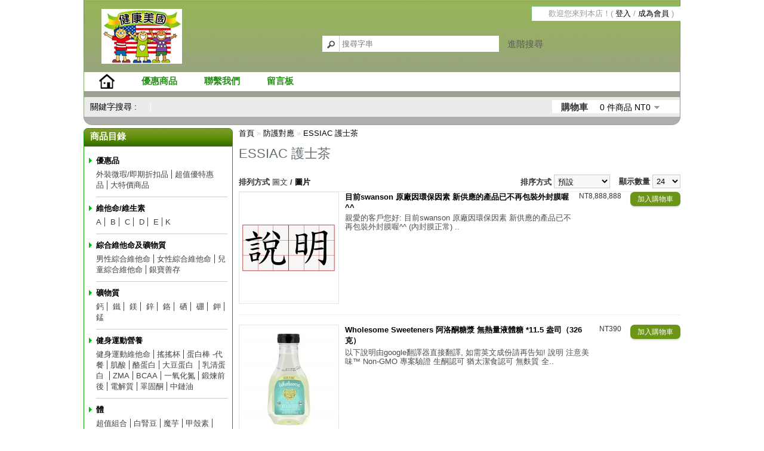

--- FILE ---
content_type: text/html; charset=utf-8
request_url: https://www.ggusonline.com/index.php?route=product/category&path=65_407
body_size: 10044
content:

<!DOCTYPE html>

<html dir="ltr" lang="zh-TW">

<head>

<meta charset="UTF-8" />

<title>ESSIAC  護士茶</title>

<base href="https://www.ggusonline.com/" />





<link rel="stylesheet" type="text/css" href="catalog/view/theme/default/stylesheet/stylesheet.css" />


<script type="text/javascript" src="catalog/view/javascript/jquery/jquery-1.7.1.min.js"></script>

<script type="text/javascript" src="catalog/view/javascript/jquery/ui/jquery-ui-1.8.16.custom.min.js"></script>

<link rel="stylesheet" type="text/css" href="catalog/view/javascript/jquery/ui/themes/ui-lightness/jquery-ui-1.8.16.custom.css" />

<script type="text/javascript" src="catalog/view/javascript/common.js"></script>


<script type="text/javascript" src="catalog/view/javascript/jquery/jquery.total-storage.min.js"></script>


<!--[if IE 7]> 

<link rel="stylesheet" type="text/css" href="catalog/view/theme/default/stylesheet/ie7.css" />

<![endif]-->

<!--[if lt IE 7]>

<link rel="stylesheet" type="text/css" href="catalog/view/theme/default/stylesheet/ie6.css" />

<script type="text/javascript" src="catalog/view/javascript/DD_belatedPNG_0.0.8a-min.js"></script>

<script type="text/javascript">

DD_belatedPNG.fix('#logo img');

</script>

<![endif]-->



</head>

<body>

<div id="container">

<div id="head">

<div id="header">

  
  <div id="logo"><a href="https://www.ggusonline.com/index.php?route=common/home"><img src="https://www.ggusonline.com/image/data/0000000011.jpg" title="健康美國" alt="健康美國" /></a></div>

  
  
  
  <div id="search">

    <div class="button-search"></div>

    <input type="text" name="search" placeholder="搜尋字串" value="" />

	<a href="https://www.ggusonline.com/index.php?route=product/search">進階搜尋</a>

  </div>

  <div id="welcome">

    
    歡迎您來到本店！( <a href="https://www.ggusonline.com/index.php?route=account/login">登入</a> / <a href="https://www.ggusonline.com/index.php?route=account/register">成為會員</a> )
    
  </div>

</div>

<div id="menu">

  <ul>

	<li class="home"><a href="https://www.ggusonline.com/index.php?route=common/home"><img src="catalog/view/theme/default/image/home.png" title="首頁" alt="首頁" /></a></li>

	<li><a href="https://www.ggusonline.com/index.php?route=product/special">優惠商品</a></li>

    <li><a href="https://www.ggusonline.com/index.php?route=information/contact">聯繫我們</a>
        <li><a href="https://www.ggusonline.com/index.php?route=information/messages">留言板</a>
	  </ul>

</div>

<div id="quick_search">

<span>關鍵字搜尋 : </span>

    
<a href="index.php?route=product/search&search=&description=1"></a>

	  
	    <div id="cart">
  <div class="heading">
    <span id="cart-title">購物車</span>
    <a><span id="cart-total">0 件商品 NT0</span></a></div>
  <div class="content">
        <div class="empty">您的購物車沒有加入任何商品</div>
      </div>
</div>


</div>

</div>

<div id="notification"></div>

<div id="column-left">
    <div class="box">
  <div class="box-heading">商品目錄</div>
  <div class="box-content" style="padding-top:5px;">
  <div id="category" class="middle"><ul style="list-style: url(catalog/view/theme/default/image/bullet-1.png);padding:0;"><li><a href="https://www.ggusonline.com/index.php?route=product/category&amp;path=512">優惠品</a><ul style="border-right:#424242 1px solid;"><a href="https://www.ggusonline.com/index.php?route=product/category&amp;path=512_411">外裝微瑕/即期折扣品</a></ul><ul style="border-right:#424242 1px solid;"><a href="https://www.ggusonline.com/index.php?route=product/category&amp;path=512_299">超值優特惠品</a></ul><ul><a href="https://www.ggusonline.com/index.php?route=product/category&amp;path=512_500">大特價商品 </a></ul></li><hr /><li><a href="https://www.ggusonline.com/index.php?route=product/category&amp;path=56">維他命/維生素</a><ul style="border-right:#424242 1px solid;"><a href="https://www.ggusonline.com/index.php?route=product/category&amp;path=56_75">   A</a></ul><ul style="border-right:#424242 1px solid;"><a href="https://www.ggusonline.com/index.php?route=product/category&amp;path=56_76">   B</a></ul><ul style="border-right:#424242 1px solid;"><a href="https://www.ggusonline.com/index.php?route=product/category&amp;path=56_77">   C</a></ul><ul style="border-right:#424242 1px solid;"><a href="https://www.ggusonline.com/index.php?route=product/category&amp;path=56_78">   D</a></ul><ul style="border-right:#424242 1px solid;"><a href="https://www.ggusonline.com/index.php?route=product/category&amp;path=56_79">   E</a></ul><ul><a href="https://www.ggusonline.com/index.php?route=product/category&amp;path=56_416">K                </a></ul></li><hr /><li><a href="https://www.ggusonline.com/index.php?route=product/category&amp;path=80">綜合維他命及礦物質</a><ul style="border-right:#424242 1px solid;"><a href="https://www.ggusonline.com/index.php?route=product/category&amp;path=80_81">男性綜合維他命</a></ul><ul style="border-right:#424242 1px solid;"><a href="https://www.ggusonline.com/index.php?route=product/category&amp;path=80_82">女性綜合維他命</a></ul><ul style="border-right:#424242 1px solid;"><a href="https://www.ggusonline.com/index.php?route=product/category&amp;path=80_83">兒童綜合維他命</a></ul><ul><a href="https://www.ggusonline.com/index.php?route=product/category&amp;path=80_84">銀寶善存</a></ul></li><hr /><li><a href="https://www.ggusonline.com/index.php?route=product/category&amp;path=71">礦物質</a><ul style="border-right:#424242 1px solid;"><a href="https://www.ggusonline.com/index.php?route=product/category&amp;path=71_85">   鈣</a></ul><ul style="border-right:#424242 1px solid;"><a href="https://www.ggusonline.com/index.php?route=product/category&amp;path=71_86">   鐵</a></ul><ul style="border-right:#424242 1px solid;"><a href="https://www.ggusonline.com/index.php?route=product/category&amp;path=71_87">   鎂</a></ul><ul style="border-right:#424242 1px solid;"><a href="https://www.ggusonline.com/index.php?route=product/category&amp;path=71_88">   鋅</a></ul><ul style="border-right:#424242 1px solid;"><a href="https://www.ggusonline.com/index.php?route=product/category&amp;path=71_89">   鉻</a></ul><ul style="border-right:#424242 1px solid;"><a href="https://www.ggusonline.com/index.php?route=product/category&amp;path=71_90">   硒</a></ul><ul style="border-right:#424242 1px solid;"><a href="https://www.ggusonline.com/index.php?route=product/category&amp;path=71_405"> 硼</a></ul><ul style="border-right:#424242 1px solid;"><a href="https://www.ggusonline.com/index.php?route=product/category&amp;path=71_351">   鉀</a></ul><ul><a href="https://www.ggusonline.com/index.php?route=product/category&amp;path=71_514">錳        </a></ul></li><hr /><li><a href="https://www.ggusonline.com/index.php?route=product/category&amp;path=237">健身運動營養</a><ul style="border-right:#424242 1px solid;"><a href="https://www.ggusonline.com/index.php?route=product/category&amp;path=237_395">健身運動維他命</a></ul><ul style="border-right:#424242 1px solid;"><a href="https://www.ggusonline.com/index.php?route=product/category&amp;path=237_429">搖搖杯</a></ul><ul style="border-right:#424242 1px solid;"><a href="https://www.ggusonline.com/index.php?route=product/category&amp;path=237_502">蛋白棒 -代餐</a></ul><ul style="border-right:#424242 1px solid;"><a href="https://www.ggusonline.com/index.php?route=product/category&amp;path=237_238">肌酸</a></ul><ul style="border-right:#424242 1px solid;"><a href="https://www.ggusonline.com/index.php?route=product/category&amp;path=237_365">酪蛋白</a></ul><ul style="border-right:#424242 1px solid;"><a href="https://www.ggusonline.com/index.php?route=product/category&amp;path=237_344">大豆蛋白 </a></ul><ul style="border-right:#424242 1px solid;"><a href="https://www.ggusonline.com/index.php?route=product/category&amp;path=237_292">乳清蛋白 </a></ul><ul style="border-right:#424242 1px solid;"><a href="https://www.ggusonline.com/index.php?route=product/category&amp;path=237_342">ZMA</a></ul><ul style="border-right:#424242 1px solid;"><a href="https://www.ggusonline.com/index.php?route=product/category&amp;path=237_329">BCAA</a></ul><ul style="border-right:#424242 1px solid;"><a href="https://www.ggusonline.com/index.php?route=product/category&amp;path=237_354">一氧化氮</a></ul><ul style="border-right:#424242 1px solid;"><a href="https://www.ggusonline.com/index.php?route=product/category&amp;path=237_349">鍛煉前後</a></ul><ul style="border-right:#424242 1px solid;"><a href="https://www.ggusonline.com/index.php?route=product/category&amp;path=237_420">電解質</a></ul><ul style="border-right:#424242 1px solid;"><a href="https://www.ggusonline.com/index.php?route=product/category&amp;path=237_352">睪固酮</a></ul><ul><a href="https://www.ggusonline.com/index.php?route=product/category&amp;path=237_400">中鏈油</a></ul></li><hr /><li><a href="https://www.ggusonline.com/index.php?route=product/category&amp;path=36">體     </a><ul style="border-right:#424242 1px solid;"><a href="https://www.ggusonline.com/index.php?route=product/category&amp;path=36_337">超值組合</a></ul><ul style="border-right:#424242 1px solid;"><a href="https://www.ggusonline.com/index.php?route=product/category&amp;path=36_91">白腎豆</a></ul><ul style="border-right:#424242 1px solid;"><a href="https://www.ggusonline.com/index.php?route=product/category&amp;path=36_459">魔芋</a></ul><ul style="border-right:#424242 1px solid;"><a href="https://www.ggusonline.com/index.php?route=product/category&amp;path=36_92">甲殼素</a></ul><ul style="border-right:#424242 1px solid;"><a href="https://www.ggusonline.com/index.php?route=product/category&amp;path=36_93">CLA</a></ul><ul style="border-right:#424242 1px solid;"><a href="https://www.ggusonline.com/index.php?route=product/category&amp;path=36_324">燃脂劑(霜)</a></ul><ul style="border-right:#424242 1px solid;"><a href="https://www.ggusonline.com/index.php?route=product/category&amp;path=36_151">藤黃果</a></ul><ul style="border-right:#424242 1px solid;"><a href="https://www.ggusonline.com/index.php?route=product/category&amp;path=36_152">蕾喜茶</a></ul><ul style="border-right:#424242 1px solid;"><a href="https://www.ggusonline.com/index.php?route=product/category&amp;path=36_218">蘋果醋</a></ul><ul style="border-right:#424242 1px solid;"><a href="https://www.ggusonline.com/index.php?route=product/category&amp;path=36_284">蘋果膠</a></ul><ul style="border-right:#424242 1px solid;"><a href="https://www.ggusonline.com/index.php?route=product/category&amp;path=36_219">水平衡</a></ul><ul style="border-right:#424242 1px solid;"><a href="https://www.ggusonline.com/index.php?route=product/category&amp;path=36_283">葡萄柚</a></ul><ul style="border-right:#424242 1px solid;"><a href="https://www.ggusonline.com/index.php?route=product/category&amp;path=36_307">蘋果纖維</a></ul><ul style="border-right:#424242 1px solid;"><a href="https://www.ggusonline.com/index.php?route=product/category&amp;path=36_291">雷普多力 </a></ul><ul style="border-right:#424242 1px solid;"><a href="https://www.ggusonline.com/index.php?route=product/category&amp;path=36_338">南非蝴蝶亞</a></ul><ul style="border-right:#424242 1px solid;"><a href="https://www.ggusonline.com/index.php?route=product/category&amp;path=36_295"> alli 康孅伴</a></ul><ul style="border-right:#424242 1px solid;"><a href="https://www.ggusonline.com/index.php?route=product/category&amp;path=36_455">抑制食慾 </a></ul><ul style="border-right:#424242 1px solid;"><a href="https://www.ggusonline.com/index.php?route=product/category&amp;path=36_484">毛喉鞘蕊花</a></ul><ul style="border-right:#424242 1px solid;"><a href="https://www.ggusonline.com/index.php?route=product/category&amp;path=36_363">覆盆子</a></ul><ul style="border-right:#424242 1px solid;"><a href="https://www.ggusonline.com/index.php?route=product/category&amp;path=36_210">唐辛子</a></ul><ul style="border-right:#424242 1px solid;"><a href="https://www.ggusonline.com/index.php?route=product/category&amp;path=36_211">苦橙</a></ul><ul style="border-right:#424242 1px solid;"><a href="https://www.ggusonline.com/index.php?route=product/category&amp;path=36_257"> 瓜拿那</a></ul><ul style="border-right:#424242 1px solid;"><a href="https://www.ggusonline.com/index.php?route=product/category&amp;path=36_357">低熱量代餐</a></ul><ul style="border-right:#424242 1px solid;"><a href="https://www.ggusonline.com/index.php?route=product/category&amp;path=36_254">洋車前子</a></ul><ul style="border-right:#424242 1px solid;"><a href="https://www.ggusonline.com/index.php?route=product/category&amp;path=36_358">瑪黛茶</a></ul><ul style="border-right:#424242 1px solid;"><a href="https://www.ggusonline.com/index.php?route=product/category&amp;path=36_412">綠咖啡豆</a></ul><ul style="border-right:#424242 1px solid;"><a href="https://www.ggusonline.com/index.php?route=product/category&amp;path=36_475">丙酮酸鈣</a></ul><ul style="border-right:#424242 1px solid;"><a href="https://www.ggusonline.com/index.php?route=product/category&amp;path=36_220">Z3 小甜甜</a></ul><ul style="border-right:#424242 1px solid;"><a href="https://www.ggusonline.com/index.php?route=product/category&amp;path=36_221">瑞樂可</a></ul><ul style="border-right:#424242 1px solid;"><a href="https://www.ggusonline.com/index.php?route=product/category&amp;path=36_460">非洲芒果</a></ul><ul style="border-right:#424242 1px solid;"><a href="https://www.ggusonline.com/index.php?route=product/category&amp;path=36_293"> 瘦纖體得</a></ul><ul style="border-right:#424242 1px solid;"><a href="https://www.ggusonline.com/index.php?route=product/category&amp;path=36_234"> 奇異子</a></ul><ul style="border-right:#424242 1px solid;"><a href="https://www.ggusonline.com/index.php?route=product/category&amp;path=36_94">速效複方</a></ul><ul style="border-right:#424242 1px solid;"><a href="https://www.ggusonline.com/index.php?route=product/category&amp;path=36_320">代謝排毒</a></ul><ul><a href="https://www.ggusonline.com/index.php?route=product/category&amp;path=36_392">減重噴劑 </a></ul></li><hr /><li><a href="https://www.ggusonline.com/index.php?route=product/category&amp;path=65">防護對應</a><ul style="border-right:#424242 1px solid;"><a href="https://www.ggusonline.com/index.php?route=product/category&amp;path=65_524">貓爪藤</a></ul><ul style="border-right:#424242 1px solid;"><a href="https://www.ggusonline.com/index.php?route=product/category&amp;path=65_183">靈芝</a></ul><ul style="border-right:#424242 1px solid;"><a href="https://www.ggusonline.com/index.php?route=product/category&amp;path=65_540">青蒿素</a></ul><ul style="border-right:#424242 1px solid;"><a href="https://www.ggusonline.com/index.php?route=product/category&amp;path=65_184">巴西蘑菇</a></ul><ul style="border-right:#424242 1px solid;"><a href="https://www.ggusonline.com/index.php?route=product/category&amp;path=65_340">IP-6</a></ul><ul style="border-right:#424242 1px solid;"><a href="https://www.ggusonline.com/index.php?route=product/category&amp;path=65_318">AHCC 米蕈多醣體</a></ul><ul style="border-right:#424242 1px solid;"><a href="https://www.ggusonline.com/index.php?route=product/category&amp;path=65_215">褐藻醣膠</a></ul><ul style="border-right:#424242 1px solid;"><a href="https://www.ggusonline.com/index.php?route=product/category&amp;path=65_236">沙棘油</a></ul><ul style="border-right:#424242 1px solid;"><a href="https://www.ggusonline.com/index.php?route=product/category&amp;path=65_488"> 芥蘭素</a></ul><ul style="border-right:#424242 1px solid;"><a href="https://www.ggusonline.com/index.php?route=product/category&amp;path=65_216">花椰菜</a></ul><ul style="border-right:#424242 1px solid;"><a href="https://www.ggusonline.com/index.php?route=product/category&amp;path=65_406"> 牛至油</a></ul><ul style="border-right:#424242 1px solid;"><a href="https://www.ggusonline.com/index.php?route=product/category&amp;path=65_356">CELLFOOD細胞活氧液</a></ul><ul><a style="color:#007F40;" href="https://www.ggusonline.com/index.php?route=product/category&amp;path=65_407">ESSIAC  護士茶</a></ul></li><hr /><li><a href="https://www.ggusonline.com/index.php?route=product/category&amp;path=38">眼睛視力營養</a><ul style="border-right:#424242 1px solid;"><a href="https://www.ggusonline.com/index.php?route=product/category&amp;path=38_95">葉黃素</a></ul><ul style="border-right:#424242 1px solid;"><a href="https://www.ggusonline.com/index.php?route=product/category&amp;path=38_73">小米草</a></ul><ul style="border-right:#424242 1px solid;"><a href="https://www.ggusonline.com/index.php?route=product/category&amp;path=38_96">山桑子</a></ul><ul style="border-right:#424242 1px solid;"><a href="https://www.ggusonline.com/index.php?route=product/category&amp;path=38_74">玉米黃素</a></ul><ul style="border-right:#424242 1px solid;"><a href="https://www.ggusonline.com/index.php?route=product/category&amp;path=38_97">蝦紅素</a></ul><ul style="border-right:#424242 1px solid;"><a href="https://www.ggusonline.com/index.php?route=product/category&amp;path=38_275">枸杞</a></ul><ul style="border-right:#424242 1px solid;"><a href="https://www.ggusonline.com/index.php?route=product/category&amp;path=38_250">魚肝油</a></ul><ul><a href="https://www.ggusonline.com/index.php?route=product/category&amp;path=38_185">藍莓</a></ul></li><hr /><li><a href="https://www.ggusonline.com/index.php?route=product/category&amp;path=60">養髮</a><ul style="border-right:#424242 1px solid;"><a href="https://www.ggusonline.com/index.php?route=product/category&amp;path=60_143">鋸棕櫚</a></ul><ul style="border-right:#424242 1px solid;"><a href="https://www.ggusonline.com/index.php?route=product/category&amp;path=60_144">何首烏</a></ul><ul style="border-right:#424242 1px solid;"><a href="https://www.ggusonline.com/index.php?route=product/category&amp;path=60_145">生髮水(慕司)</a></ul><ul style="border-right:#424242 1px solid;"><a href="https://www.ggusonline.com/index.php?route=product/category&amp;path=60_260"> 生物素</a></ul><ul><a href="https://www.ggusonline.com/index.php?route=product/category&amp;path=60_442">角蛋白</a></ul></li><hr /><li><a href="https://www.ggusonline.com/index.php?route=product/category&amp;path=39">美     </a><ul style="border-right:#424242 1px solid;"><a href="https://www.ggusonline.com/index.php?route=product/category&amp;path=39_530">NAD+</a></ul><ul style="border-right:#424242 1px solid;"><a href="https://www.ggusonline.com/index.php?route=product/category&amp;path=39_513">細胞修復(Tru Niagen®) N-M-N</a></ul><ul style="border-right:#424242 1px solid;"><a href="https://www.ggusonline.com/index.php?route=product/category&amp;path=39_535">藏紅花</a></ul><ul style="border-right:#424242 1px solid;"><a href="https://www.ggusonline.com/index.php?route=product/category&amp;path=39_160">法國濱海松樹皮(Pycnogenol)</a></ul><ul style="border-right:#424242 1px solid;"><a href="https://www.ggusonline.com/index.php?route=product/category&amp;path=39_161">葡萄子</a></ul><ul style="border-right:#424242 1px solid;"><a href="https://www.ggusonline.com/index.php?route=product/category&amp;path=39_162">硫辛酸</a></ul><ul style="border-right:#424242 1px solid;"><a href="https://www.ggusonline.com/index.php?route=product/category&amp;path=39_163">白藜蘆醇 </a></ul><ul style="border-right:#424242 1px solid;"><a href="https://www.ggusonline.com/index.php?route=product/category&amp;path=39_232">膠原蛋白</a></ul><ul style="border-right:#424242 1px solid;"><a href="https://www.ggusonline.com/index.php?route=product/category&amp;path=39_164">紅石榴</a></ul><ul style="border-right:#424242 1px solid;"><a href="https://www.ggusonline.com/index.php?route=product/category&amp;path=39_373">EGCG</a></ul><ul style="border-right:#424242 1px solid;"><a href="https://www.ggusonline.com/index.php?route=product/category&amp;path=39_165">綠茶</a></ul><ul style="border-right:#424242 1px solid;"><a href="https://www.ggusonline.com/index.php?route=product/category&amp;path=39_310">活性矽</a></ul><ul style="border-right:#424242 1px solid;"><a href="https://www.ggusonline.com/index.php?route=product/category&amp;path=39_538">胎盤素</a></ul><ul style="border-right:#424242 1px solid;"><a href="https://www.ggusonline.com/index.php?route=product/category&amp;path=39_263">紅覆盆子</a></ul><ul style="border-right:#424242 1px solid;"><a href="https://www.ggusonline.com/index.php?route=product/category&amp;path=39_255">玻尿酸</a></ul><ul style="border-right:#424242 1px solid;"><a href="https://www.ggusonline.com/index.php?route=product/category&amp;path=39_518">孕烯醇酮</a></ul><ul style="border-right:#424242 1px solid;"><a href="https://www.ggusonline.com/index.php?route=product/category&amp;path=39_166">松樹皮</a></ul><ul style="border-right:#424242 1px solid;"><a href="https://www.ggusonline.com/index.php?route=product/category&amp;path=39_290">馬奇果</a></ul><ul style="border-right:#424242 1px solid;"><a href="https://www.ggusonline.com/index.php?route=product/category&amp;path=39_197">黑加侖</a></ul><ul style="border-right:#424242 1px solid;"><a href="https://www.ggusonline.com/index.php?route=product/category&amp;path=39_331">排毒</a></ul><ul style="border-right:#424242 1px solid;"><a href="https://www.ggusonline.com/index.php?route=product/category&amp;path=39_240">紅酒多酚</a></ul><ul style="border-right:#424242 1px solid;"><a href="https://www.ggusonline.com/index.php?route=product/category&amp;path=39_180">巴西莓</a></ul><ul style="border-right:#424242 1px solid;"><a href="https://www.ggusonline.com/index.php?route=product/category&amp;path=39_271">肌肽</a></ul><ul style="border-right:#424242 1px solid;"><a href="https://www.ggusonline.com/index.php?route=product/category&amp;path=39_181">DHEA</a></ul><ul style="border-right:#424242 1px solid;"><a href="https://www.ggusonline.com/index.php?route=product/category&amp;path=39_311">樱桃</a></ul><ul style="border-right:#424242 1px solid;"><a href="https://www.ggusonline.com/index.php?route=product/category&amp;path=39_544">麥角硫因</a></ul><ul style="border-right:#424242 1px solid;"><a href="https://www.ggusonline.com/index.php?route=product/category&amp;path=39_244">卡姆果</a></ul><ul style="border-right:#424242 1px solid;"><a href="https://www.ggusonline.com/index.php?route=product/category&amp;path=39_225">美白錠</a></ul><ul style="border-right:#424242 1px solid;"><a href="https://www.ggusonline.com/index.php?route=product/category&amp;path=39_251">抗氧化素複方</a></ul><ul style="border-right:#424242 1px solid;"><a href="https://www.ggusonline.com/index.php?route=product/category&amp;path=39_226">頭髮皮膚指甲營養</a></ul><ul style="border-right:#424242 1px solid;"><a href="https://www.ggusonline.com/index.php?route=product/category&amp;path=39_332">谷維素</a></ul><ul style="border-right:#424242 1px solid;"><a href="https://www.ggusonline.com/index.php?route=product/category&amp;path=39_462">神經醯胺</a></ul><ul><a href="https://www.ggusonline.com/index.php?route=product/category&amp;path=39_383">生物類黃酮</a></ul></li><hr /><li><a href="https://www.ggusonline.com/index.php?route=product/category&amp;path=35">骨骼及關節保養</a><ul style="border-right:#424242 1px solid;"><a href="https://www.ggusonline.com/index.php?route=product/category&amp;path=35_454">生長激素</a></ul><ul style="border-right:#424242 1px solid;"><a href="https://www.ggusonline.com/index.php?route=product/category&amp;path=35_523">貓爪藤</a></ul><ul style="border-right:#424242 1px solid;"><a href="https://www.ggusonline.com/index.php?route=product/category&amp;path=35_134">葡萄糖胺</a></ul><ul style="border-right:#424242 1px solid;"><a href="https://www.ggusonline.com/index.php?route=product/category&amp;path=35_135">鯊魚軟骨</a></ul><ul style="border-right:#424242 1px solid;"><a href="https://www.ggusonline.com/index.php?route=product/category&amp;path=35_136">玻尿酸</a></ul><ul style="border-right:#424242 1px solid;"><a href="https://www.ggusonline.com/index.php?route=product/category&amp;path=35_137">膠原蛋白</a></ul><ul style="border-right:#424242 1px solid;"><a href="https://www.ggusonline.com/index.php?route=product/category&amp;path=35_483">UC-II</a></ul><ul style="border-right:#424242 1px solid;"><a href="https://www.ggusonline.com/index.php?route=product/category&amp;path=35_138">MSM</a></ul><ul style="border-right:#424242 1px solid;"><a href="https://www.ggusonline.com/index.php?route=product/category&amp;path=35_273">關節靈(霜)</a></ul><ul style="border-right:#424242 1px solid;"><a href="https://www.ggusonline.com/index.php?route=product/category&amp;path=35_279">骨骼強化素</a></ul><ul style="border-right:#424242 1px solid;"><a href="https://www.ggusonline.com/index.php?route=product/category&amp;path=35_403">蛋殼膜</a></ul><ul><a href="https://www.ggusonline.com/index.php?route=product/category&amp;path=35_415">乳香</a></ul></li><hr /><li><a href="https://www.ggusonline.com/index.php?route=product/category&amp;path=52">兒童營養品</a><ul style="border-right:#424242 1px solid;"><a href="https://www.ggusonline.com/index.php?route=product/category&amp;path=52_466">促進食慾</a></ul><ul style="border-right:#424242 1px solid;"><a href="https://www.ggusonline.com/index.php?route=product/category&amp;path=52_174">兒童魚油</a></ul><ul style="border-right:#424242 1px solid;"><a href="https://www.ggusonline.com/index.php?route=product/category&amp;path=52_175">兒童益生菌</a></ul><ul><a href="https://www.ggusonline.com/index.php?route=product/category&amp;path=52_346">乳鐵蛋白</a></ul></li><hr /><li><a href="https://www.ggusonline.com/index.php?route=product/category&amp;path=48">肝保養</a><ul style="border-right:#424242 1px solid;"><a href="https://www.ggusonline.com/index.php?route=product/category&amp;path=48_139">牛奶薊</a></ul><ul style="border-right:#424242 1px solid;"><a href="https://www.ggusonline.com/index.php?route=product/category&amp;path=48_140">朝鮮薊</a></ul><ul style="border-right:#424242 1px solid;"><a href="https://www.ggusonline.com/index.php?route=product/category&amp;path=48_142">活性碳</a></ul><ul style="border-right:#424242 1px solid;"><a href="https://www.ggusonline.com/index.php?route=product/category&amp;path=48_141">海補樂寶</a></ul><ul style="border-right:#424242 1px solid;"><a href="https://www.ggusonline.com/index.php?route=product/category&amp;path=48_146">薑黃</a></ul><ul style="border-right:#424242 1px solid;"><a href="https://www.ggusonline.com/index.php?route=product/category&amp;path=48_374">芝麻素</a></ul><ul style="border-right:#424242 1px solid;"><a href="https://www.ggusonline.com/index.php?route=product/category&amp;path=48_328">PPC</a></ul><ul style="border-right:#424242 1px solid;"><a href="https://www.ggusonline.com/index.php?route=product/category&amp;path=48_314">排毒複方</a></ul><ul style="border-right:#424242 1px solid;"><a href="https://www.ggusonline.com/index.php?route=product/category&amp;path=48_266"> 肝臟營養</a></ul><ul style="border-right:#424242 1px solid;"><a href="https://www.ggusonline.com/index.php?route=product/category&amp;path=48_195">蒲公英</a></ul><ul style="border-right:#424242 1px solid;"><a href="https://www.ggusonline.com/index.php?route=product/category&amp;path=48_196">黑蘿蔔</a></ul><ul><a href="https://www.ggusonline.com/index.php?route=product/category&amp;path=48_243">五味子</a></ul></li><hr /><li><a href="https://www.ggusonline.com/index.php?route=product/category&amp;path=49">腦部保健/ 記憶力強化</a><ul style="border-right:#424242 1px solid;"><a href="https://www.ggusonline.com/index.php?route=product/category&amp;path=49_522">NADH</a></ul><ul style="border-right:#424242 1px solid;"><a href="https://www.ggusonline.com/index.php?route=product/category&amp;path=49_517">PQQ</a></ul><ul style="border-right:#424242 1px solid;"><a href="https://www.ggusonline.com/index.php?route=product/category&amp;path=49_519">孕烯醇酮</a></ul><ul style="border-right:#424242 1px solid;"><a href="https://www.ggusonline.com/index.php?route=product/category&amp;path=49_105">銀杏</a></ul><ul style="border-right:#424242 1px solid;"><a href="https://www.ggusonline.com/index.php?route=product/category&amp;path=49_370">長春西汀</a></ul><ul style="border-right:#424242 1px solid;"><a href="https://www.ggusonline.com/index.php?route=product/category&amp;path=49_107"> PS 腦磷脂</a></ul><ul style="border-right:#424242 1px solid;"><a href="https://www.ggusonline.com/index.php?route=product/category&amp;path=49_341"> DMAE </a></ul><ul style="border-right:#424242 1px solid;"><a href="https://www.ggusonline.com/index.php?route=product/category&amp;path=49_109"> 卵磷脂</a></ul><ul style="border-right:#424242 1px solid;"><a href="https://www.ggusonline.com/index.php?route=product/category&amp;path=49_112">DHA</a></ul><ul style="border-right:#424242 1px solid;"><a href="https://www.ggusonline.com/index.php?route=product/category&amp;path=49_262">磷脂膽鹼</a></ul><ul style="border-right:#424242 1px solid;"><a href="https://www.ggusonline.com/index.php?route=product/category&amp;path=49_539">獅鬃菇</a></ul><ul style="border-right:#424242 1px solid;"><a href="https://www.ggusonline.com/index.php?route=product/category&amp;path=49_278">頭腦智力營養</a></ul><ul style="border-right:#424242 1px solid;"><a href="https://www.ggusonline.com/index.php?route=product/category&amp;path=49_516">Dopa</a></ul><ul><a href="https://www.ggusonline.com/index.php?route=product/category&amp;path=49_381">核酸(RNA / DNA )</a></ul></li><hr /><li><a href="https://www.ggusonline.com/index.php?route=product/category&amp;path=531">呼吸系統</a><ul style="border-right:#424242 1px solid;"><a href="https://www.ggusonline.com/index.php?route=product/category&amp;path=531_532">NAC</a></ul><ul style="border-right:#424242 1px solid;"><a href="https://www.ggusonline.com/index.php?route=product/category&amp;path=531_533">肺/支氣管/鼻</a></ul><ul><a href="https://www.ggusonline.com/index.php?route=product/category&amp;path=531_537">魚腥草</a></ul></li><hr /><li><a href="https://www.ggusonline.com/index.php?route=product/category&amp;path=37">益生菌/酵素/過敏對應</a><ul style="border-right:#424242 1px solid;"><a href="https://www.ggusonline.com/index.php?route=product/category&amp;path=37_157">益生菌(果寡醣)</a></ul><ul style="border-right:#424242 1px solid;"><a href="https://www.ggusonline.com/index.php?route=product/category&amp;path=37_158"> 酵素</a></ul><ul style="border-right:#424242 1px solid;"><a href="https://www.ggusonline.com/index.php?route=product/category&amp;path=37_159">槲黃素</a></ul><ul style="border-right:#424242 1px solid;"><a href="https://www.ggusonline.com/index.php?route=product/category&amp;path=37_326">蕁麻葉(根)</a></ul><ul style="border-right:#424242 1px solid;"><a href="https://www.ggusonline.com/index.php?route=product/category&amp;path=37_480">緩解腹脹</a></ul><ul style="border-right:#424242 1px solid;"><a href="https://www.ggusonline.com/index.php?route=product/category&amp;path=37_439">  甜菜鹼</a></ul><ul style="border-right:#424242 1px solid;"><a href="https://www.ggusonline.com/index.php?route=product/category&amp;path=37_390">緩解過敏</a></ul><ul><a href="https://www.ggusonline.com/index.php?route=product/category&amp;path=37_397">黑孜然籽油</a></ul></li><hr /><li><a href="https://www.ggusonline.com/index.php?route=product/category&amp;path=40">氨基酸</a><ul style="border-right:#424242 1px solid;"><a href="https://www.ggusonline.com/index.php?route=product/category&amp;path=40_536">肌肽</a></ul><ul style="border-right:#424242 1px solid;"><a href="https://www.ggusonline.com/index.php?route=product/category&amp;path=40_98">精胺酸 </a></ul><ul style="border-right:#424242 1px solid;"><a href="https://www.ggusonline.com/index.php?route=product/category&amp;path=40_99">半胱氨酸</a></ul><ul style="border-right:#424242 1px solid;"><a href="https://www.ggusonline.com/index.php?route=product/category&amp;path=40_101">麩醯胺酸( 顧他命)</a></ul><ul style="border-right:#424242 1px solid;"><a href="https://www.ggusonline.com/index.php?route=product/category&amp;path=40_325">茶胺酸</a></ul><ul style="border-right:#424242 1px solid;"><a href="https://www.ggusonline.com/index.php?route=product/category&amp;path=40_241">NAC </a></ul><ul style="border-right:#424242 1px solid;"><a href="https://www.ggusonline.com/index.php?route=product/category&amp;path=40_102">穀胱甘肽</a></ul><ul style="border-right:#424242 1px solid;"><a href="https://www.ggusonline.com/index.php?route=product/category&amp;path=40_103">支鏈氨基酸 </a></ul><ul style="border-right:#424242 1px solid;"><a href="https://www.ggusonline.com/index.php?route=product/category&amp;path=40_379">瓜氨酸</a></ul><ul style="border-right:#424242 1px solid;"><a href="https://www.ggusonline.com/index.php?route=product/category&amp;path=40_288">肉鹼(卡尼丁)</a></ul><ul style="border-right:#424242 1px solid;"><a href="https://www.ggusonline.com/index.php?route=product/category&amp;path=40_205">脯氨酸</a></ul><ul style="border-right:#424242 1px solid;"><a href="https://www.ggusonline.com/index.php?route=product/category&amp;path=40_206">鳥氨酸</a></ul><ul style="border-right:#424242 1px solid;"><a href="https://www.ggusonline.com/index.php?route=product/category&amp;path=40_418">蛋氨酸</a></ul><ul style="border-right:#424242 1px solid;"><a href="https://www.ggusonline.com/index.php?route=product/category&amp;path=40_207">離氨酸</a></ul><ul style="border-right:#424242 1px solid;"><a href="https://www.ggusonline.com/index.php?route=product/category&amp;path=40_208">酪氨酸</a></ul><ul style="border-right:#424242 1px solid;"><a href="https://www.ggusonline.com/index.php?route=product/category&amp;path=40_233">牛磺酸</a></ul><ul style="border-right:#424242 1px solid;"><a href="https://www.ggusonline.com/index.php?route=product/category&amp;path=40_304">綜合氨基酸</a></ul><ul><a href="https://www.ggusonline.com/index.php?route=product/category&amp;path=40_399">甘氨酸</a></ul></li><hr /><li><a href="https://www.ggusonline.com/index.php?route=product/category&amp;path=41">油脂類營養</a><ul style="border-right:#424242 1px solid;"><a href="https://www.ggusonline.com/index.php?route=product/category&amp;path=41_104"> 魚油 </a></ul><ul style="border-right:#424242 1px solid;"><a href="https://www.ggusonline.com/index.php?route=product/category&amp;path=41_542">黑醋栗籽油</a></ul><ul style="border-right:#424242 1px solid;"><a href="https://www.ggusonline.com/index.php?route=product/category&amp;path=41_108">琉璃苣油</a></ul><ul style="border-right:#424242 1px solid;"><a href="https://www.ggusonline.com/index.php?route=product/category&amp;path=41_110">亞麻仁油</a></ul><ul style="border-right:#424242 1px solid;"><a href="https://www.ggusonline.com/index.php?route=product/category&amp;path=41_543">沙棘油</a></ul><ul style="border-right:#424242 1px solid;"><a href="https://www.ggusonline.com/index.php?route=product/category&amp;path=41_111">月見草油</a></ul><ul style="border-right:#424242 1px solid;"><a href="https://www.ggusonline.com/index.php?route=product/category&amp;path=41_203">米糠油</a></ul><ul style="border-right:#424242 1px solid;"><a href="https://www.ggusonline.com/index.php?route=product/category&amp;path=41_453">紫蘇油</a></ul><ul><a href="https://www.ggusonline.com/index.php?route=product/category&amp;path=41_204">椰子油</a></ul></li><hr /><li><a href="https://www.ggusonline.com/index.php?route=product/category&amp;path=43">心臟血管營養</a><ul style="border-right:#424242 1px solid;"><a href="https://www.ggusonline.com/index.php?route=product/category&amp;path=43_520">PQQ</a></ul><ul style="border-right:#424242 1px solid;"><a href="https://www.ggusonline.com/index.php?route=product/category&amp;path=43_534">藏紅花</a></ul><ul style="border-right:#424242 1px solid;"><a href="https://www.ggusonline.com/index.php?route=product/category&amp;path=43_501">角鯊烯</a></ul><ul style="border-right:#424242 1px solid;"><a href="https://www.ggusonline.com/index.php?route=product/category&amp;path=43_469">蚓激酶</a></ul><ul style="border-right:#424242 1px solid;"><a href="https://www.ggusonline.com/index.php?route=product/category&amp;path=43_120">納豆激酶</a></ul><ul style="border-right:#424242 1px solid;"><a href="https://www.ggusonline.com/index.php?route=product/category&amp;path=43_121">大蒜精</a></ul><ul style="border-right:#424242 1px solid;"><a href="https://www.ggusonline.com/index.php?route=product/category&amp;path=43_122">輔酶Q10 </a></ul><ul style="border-right:#424242 1px solid;"><a href="https://www.ggusonline.com/index.php?route=product/category&amp;path=43_123">磷蝦精</a></ul><ul style="border-right:#424242 1px solid;"><a href="https://www.ggusonline.com/index.php?route=product/category&amp;path=43_124"> 山楂</a></ul><ul style="border-right:#424242 1px solid;"><a href="https://www.ggusonline.com/index.php?route=product/category&amp;path=43_194">芹菜素</a></ul><ul style="border-right:#424242 1px solid;"><a href="https://www.ggusonline.com/index.php?route=product/category&amp;path=43_409">鰹魚胜肽 </a></ul><ul><a href="https://www.ggusonline.com/index.php?route=product/category&amp;path=43_235">核糖</a></ul></li><hr /><li><a href="https://www.ggusonline.com/index.php?route=product/category&amp;path=57">血糖控制</a><ul style="border-right:#424242 1px solid;"><a href="https://www.ggusonline.com/index.php?route=product/category&amp;path=57_153">巴拿巴葉</a></ul><ul style="border-right:#424242 1px solid;"><a href="https://www.ggusonline.com/index.php?route=product/category&amp;path=57_154">武靴葉</a></ul><ul style="border-right:#424242 1px solid;"><a href="https://www.ggusonline.com/index.php?route=product/category&amp;path=57_155">肉桂</a></ul><ul style="border-right:#424242 1px solid;"><a href="https://www.ggusonline.com/index.php?route=product/category&amp;path=57_156">   鉻</a></ul><ul style="border-right:#424242 1px solid;"><a href="https://www.ggusonline.com/index.php?route=product/category&amp;path=57_270">血糖控制營養</a></ul><ul style="border-right:#424242 1px solid;"><a href="https://www.ggusonline.com/index.php?route=product/category&amp;path=57_182">苦瓜</a></ul><ul><a href="https://www.ggusonline.com/index.php?route=product/category&amp;path=57_209">葫蘆巴</a></ul></li><hr /><li><a href="https://www.ggusonline.com/index.php?route=product/category&amp;path=44">膽固醇控制</a><ul style="border-right:#424242 1px solid;"><a href="https://www.ggusonline.com/index.php?route=product/category&amp;path=44_117">甘蔗原素</a></ul><ul style="border-right:#424242 1px solid;"><a href="https://www.ggusonline.com/index.php?route=product/category&amp;path=44_118">紅麴</a></ul><ul><a href="https://www.ggusonline.com/index.php?route=product/category&amp;path=44_119">植固醇</a></ul></li><hr /><li><a href="https://www.ggusonline.com/index.php?route=product/category&amp;path=113">蜜蜂嗡嗡</a><ul style="border-right:#424242 1px solid;"><a href="https://www.ggusonline.com/index.php?route=product/category&amp;path=113_490">蜂蜜</a></ul><ul style="border-right:#424242 1px solid;"><a href="https://www.ggusonline.com/index.php?route=product/category&amp;path=113_114"> 蜂膠</a></ul><ul style="border-right:#424242 1px solid;"><a href="https://www.ggusonline.com/index.php?route=product/category&amp;path=113_115">蜂王乳</a></ul><ul><a href="https://www.ggusonline.com/index.php?route=product/category&amp;path=113_116">蜂花粉</a></ul></li><hr /><li><a href="https://www.ggusonline.com/index.php?route=product/category&amp;path=46">綠色營養</a><ul style="border-right:#424242 1px solid;"><a href="https://www.ggusonline.com/index.php?route=product/category&amp;path=46_186">螺旋藻</a></ul><ul style="border-right:#424242 1px solid;"><a href="https://www.ggusonline.com/index.php?route=product/category&amp;path=46_187">綠藻</a></ul><ul style="border-right:#424242 1px solid;"><a href="https://www.ggusonline.com/index.php?route=product/category&amp;path=46_188">蔬果錠</a></ul><ul style="border-right:#424242 1px solid;"><a href="https://www.ggusonline.com/index.php?route=product/category&amp;path=46_198">葉綠素</a></ul><ul style="border-right:#424242 1px solid;"><a href="https://www.ggusonline.com/index.php?route=product/category&amp;path=46_212">大麥苗</a></ul><ul style="border-right:#424242 1px solid;"><a href="https://www.ggusonline.com/index.php?route=product/category&amp;path=46_213">小麥草</a></ul><ul><a href="https://www.ggusonline.com/index.php?route=product/category&amp;path=46_380">紅海藻</a></ul></li><hr /><li><a href="https://www.ggusonline.com/index.php?route=product/category&amp;path=47">情緒與睡眠</a><ul style="border-right:#424242 1px solid;"><a href="https://www.ggusonline.com/index.php?route=product/category&amp;path=47_521">啤酒花</a></ul><ul style="border-right:#424242 1px solid;"><a href="https://www.ggusonline.com/index.php?route=product/category&amp;path=47_126">聖約翰草</a></ul><ul style="border-right:#424242 1px solid;"><a href="https://www.ggusonline.com/index.php?route=product/category&amp;path=47_127">頡草根</a></ul><ul style="border-right:#424242 1px solid;"><a href="https://www.ggusonline.com/index.php?route=product/category&amp;path=47_323">助眠鈣鎂粉</a></ul><ul style="border-right:#424242 1px solid;"><a href="https://www.ggusonline.com/index.php?route=product/category&amp;path=47_289"> 舒眠複方</a></ul><ul style="border-right:#424242 1px solid;"><a href="https://www.ggusonline.com/index.php?route=product/category&amp;path=47_128">GABA</a></ul><ul style="border-right:#424242 1px solid;"><a href="https://www.ggusonline.com/index.php?route=product/category&amp;path=47_189">5-HTP</a></ul><ul style="border-right:#424242 1px solid;"><a href="https://www.ggusonline.com/index.php?route=product/category&amp;path=47_474">緩解焦慮和緊張</a></ul><ul><a href="https://www.ggusonline.com/index.php?route=product/category&amp;path=47_443">印度人蔘</a></ul></li><hr /><li><a href="https://www.ggusonline.com/index.php?route=product/category&amp;path=59"> 前列腺/泌尿系統保養</a><ul style="border-right:#424242 1px solid;"><a href="https://www.ggusonline.com/index.php?route=product/category&amp;path=59_147">南瓜子油 </a></ul><ul style="border-right:#424242 1px solid;"><a href="https://www.ggusonline.com/index.php?route=product/category&amp;path=59_148">茄紅素</a></ul><ul style="border-right:#424242 1px solid;"><a href="https://www.ggusonline.com/index.php?route=product/category&amp;path=59_294">非洲刺李</a></ul><ul><a href="https://www.ggusonline.com/index.php?route=product/category&amp;path=59_149">蔓越莓</a></ul></li><hr /><li><a href="https://www.ggusonline.com/index.php?route=product/category&amp;path=63">孕媽咪營養</a><ul style="border-right:#424242 1px solid;"><a href="https://www.ggusonline.com/index.php?route=product/category&amp;path=63_458">卵子營養</a></ul><ul style="border-right:#424242 1px solid;"><a href="https://www.ggusonline.com/index.php?route=product/category&amp;path=63_227">葉酸</a></ul><ul style="border-right:#424242 1px solid;"><a href="https://www.ggusonline.com/index.php?route=product/category&amp;path=63_228">肌醇</a></ul><ul><a href="https://www.ggusonline.com/index.php?route=product/category&amp;path=63_229">膽鹼</a></ul></li><hr /><li><a href="https://www.ggusonline.com/index.php?route=product/category&amp;path=50">女性保養</a><ul style="border-right:#424242 1px solid;"><a href="https://www.ggusonline.com/index.php?route=product/category&amp;path=50_308">保養乳霜</a></ul><ul style="border-right:#424242 1px solid;"><a href="https://www.ggusonline.com/index.php?route=product/category&amp;path=50_391">女性性福</a></ul><ul style="border-right:#424242 1px solid;"><a href="https://www.ggusonline.com/index.php?route=product/category&amp;path=50_322">黃體素霜</a></ul><ul style="border-right:#424242 1px solid;"><a href="https://www.ggusonline.com/index.php?route=product/category&amp;path=50_176">紅花苜蓿</a></ul><ul style="border-right:#424242 1px solid;"><a href="https://www.ggusonline.com/index.php?route=product/category&amp;path=50_345">挺立鈣片</a></ul><ul style="border-right:#424242 1px solid;"><a href="https://www.ggusonline.com/index.php?route=product/category&amp;path=50_177">聖潔莓</a></ul><ul style="border-right:#424242 1px solid;"><a href="https://www.ggusonline.com/index.php?route=product/category&amp;path=50_178">聖薊</a></ul><ul style="border-right:#424242 1px solid;"><a href="https://www.ggusonline.com/index.php?route=product/category&amp;path=50_179">當歸</a></ul><ul style="border-right:#424242 1px solid;"><a href="https://www.ggusonline.com/index.php?route=product/category&amp;path=50_413">經期調理</a></ul><ul style="border-right:#424242 1px solid;"><a href="https://www.ggusonline.com/index.php?route=product/category&amp;path=50_217">大豆異黃酮</a></ul><ul style="border-right:#424242 1px solid;"><a href="https://www.ggusonline.com/index.php?route=product/category&amp;path=50_378">黑升麻</a></ul><ul style="border-right:#424242 1px solid;"><a href="https://www.ggusonline.com/index.php?route=product/category&amp;path=50_457">護手霜</a></ul><ul><a href="https://www.ggusonline.com/index.php?route=product/category&amp;path=50_355">更年期保養</a></ul></li><hr /><li><a href="https://www.ggusonline.com/index.php?route=product/category&amp;path=72">自然豐胸</a><ul style="border-right:#424242 1px solid;"><a href="https://www.ggusonline.com/index.php?route=product/category&amp;path=72_171">豐胸複方</a></ul><ul style="border-right:#424242 1px solid;"><a href="https://www.ggusonline.com/index.php?route=product/category&amp;path=72_172">豐胸霜(噴霧)</a></ul><ul style="border-right:#424242 1px solid;"><a href="https://www.ggusonline.com/index.php?route=product/category&amp;path=72_376">Breast Success </a></ul><ul style="border-right:#424242 1px solid;"><a href="https://www.ggusonline.com/index.php?route=product/category&amp;path=72_168">山藥</a></ul><ul style="border-right:#424242 1px solid;"><a href="https://www.ggusonline.com/index.php?route=product/category&amp;path=72_167">白高顆(野葛根)</a></ul><ul><a href="https://www.ggusonline.com/index.php?route=product/category&amp;path=72_169">天然雌激素</a></ul></li><hr /><li><a href="https://www.ggusonline.com/index.php?route=product/category&amp;path=51">男性精力</a><ul style="border-right:#424242 1px solid;"><a href="https://www.ggusonline.com/index.php?route=product/category&amp;path=51_309">睪固酮</a></ul><ul style="border-right:#424242 1px solid;"><a href="https://www.ggusonline.com/index.php?route=product/category&amp;path=51_129">馬卡</a></ul><ul style="border-right:#424242 1px solid;"><a href="https://www.ggusonline.com/index.php?route=product/category&amp;path=51_130">淫洋藿</a></ul><ul style="border-right:#424242 1px solid;"><a href="https://www.ggusonline.com/index.php?route=product/category&amp;path=51_312">達米阿那</a></ul><ul style="border-right:#424242 1px solid;"><a href="https://www.ggusonline.com/index.php?route=product/category&amp;path=51_131">東哥阿里</a></ul><ul style="border-right:#424242 1px solid;"><a href="https://www.ggusonline.com/index.php?route=product/category&amp;path=51_132">冬蟲夏草</a></ul><ul style="border-right:#424242 1px solid;"><a href="https://www.ggusonline.com/index.php?route=product/category&amp;path=51_384">紅葛根 (紅高顆) </a></ul><ul style="border-right:#424242 1px solid;"><a href="https://www.ggusonline.com/index.php?route=product/category&amp;path=51_315">育亨賓</a></ul><ul style="border-right:#424242 1px solid;"><a href="https://www.ggusonline.com/index.php?route=product/category&amp;path=51_133">牡蠣精</a></ul><ul style="border-right:#424242 1px solid;"><a href="https://www.ggusonline.com/index.php?route=product/category&amp;path=51_316">DHEA</a></ul><ul style="border-right:#424242 1px solid;"><a href="https://www.ggusonline.com/index.php?route=product/category&amp;path=51_173">刺五加</a></ul><ul style="border-right:#424242 1px solid;"><a href="https://www.ggusonline.com/index.php?route=product/category&amp;path=51_343">精蟲營養</a></ul><ul style="border-right:#424242 1px solid;"><a href="https://www.ggusonline.com/index.php?route=product/category&amp;path=51_202">蒺藜</a></ul><ul style="border-right:#424242 1px solid;"><a href="https://www.ggusonline.com/index.php?route=product/category&amp;path=51_482">野燕麥</a></ul><ul style="border-right:#424242 1px solid;"><a href="https://www.ggusonline.com/index.php?route=product/category&amp;path=51_422">巴西榥榥木</a></ul><ul style="border-right:#424242 1px solid;"><a href="https://www.ggusonline.com/index.php?route=product/category&amp;path=51_421">卡圖巴</a></ul><ul style="border-right:#424242 1px solid;"><a href="https://www.ggusonline.com/index.php?route=product/category&amp;path=51_330">男性超強複方</a></ul><ul><a href="https://www.ggusonline.com/index.php?route=product/category&amp;path=51_486">肉蓯蓉</a></ul></li><hr /><li><a href="https://www.ggusonline.com/index.php?route=product/category&amp;path=190">免疫力提昇</a><ul style="border-right:#424242 1px solid;"><a href="https://www.ggusonline.com/index.php?route=product/category&amp;path=190_410">預防感冒</a></ul><ul style="border-right:#424242 1px solid;"><a href="https://www.ggusonline.com/index.php?route=product/category&amp;path=190_191">紫椎花</a></ul><ul style="border-right:#424242 1px solid;"><a href="https://www.ggusonline.com/index.php?route=product/category&amp;path=190_192">接骨木</a></ul><ul style="border-right:#424242 1px solid;"><a href="https://www.ggusonline.com/index.php?route=product/category&amp;path=190_193">牛初乳</a></ul><ul style="border-right:#424242 1px solid;"><a href="https://www.ggusonline.com/index.php?route=product/category&amp;path=190_298">免疫力提升配方</a></ul><ul style="border-right:#424242 1px solid;"><a href="https://www.ggusonline.com/index.php?route=product/category&amp;path=190_366"> 聚葡萄糖(黑酵母)</a></ul><ul style="border-right:#424242 1px solid;"><a href="https://www.ggusonline.com/index.php?route=product/category&amp;path=190_256">紅藻</a></ul><ul style="border-right:#424242 1px solid;"><a href="https://www.ggusonline.com/index.php?route=product/category&amp;path=190_281">人蔘</a></ul><ul style="border-right:#424242 1px solid;"><a href="https://www.ggusonline.com/index.php?route=product/category&amp;path=190_348">小茴香種子</a></ul><ul style="border-right:#424242 1px solid;"><a href="https://www.ggusonline.com/index.php?route=product/category&amp;path=190_327">當歸</a></ul><ul style="border-right:#424242 1px solid;"><a href="https://www.ggusonline.com/index.php?route=product/category&amp;path=190_248"> 諾麗果</a></ul><ul><a href="https://www.ggusonline.com/index.php?route=product/category&amp;path=190_282">黃耆</a></ul></li><hr /><li><a href="https://www.ggusonline.com/index.php?route=product/category&amp;path=53">草本植物</a><ul style="border-right:#424242 1px solid;"><a href="https://www.ggusonline.com/index.php?route=product/category&amp;path=53_491">杜松子</a></ul><ul style="border-right:#424242 1px solid;"><a href="https://www.ggusonline.com/index.php?route=product/category&amp;path=53_485">甘草</a></ul><ul style="border-right:#424242 1px solid;"><a href="https://www.ggusonline.com/index.php?route=product/category&amp;path=53_541">青蒿素</a></ul><ul style="border-right:#424242 1px solid;"><a href="https://www.ggusonline.com/index.php?route=product/category&amp;path=53_515">魚腥草</a></ul><ul style="border-right:#424242 1px solid;"><a href="https://www.ggusonline.com/index.php?route=product/category&amp;path=53_504">黃塢根</a></ul><ul style="border-right:#424242 1px solid;"><a href="https://www.ggusonline.com/index.php?route=product/category&amp;path=53_200">橄欖葉</a></ul><ul style="border-right:#424242 1px solid;"><a href="https://www.ggusonline.com/index.php?route=product/category&amp;path=53_201">蘆薈</a></ul><ul style="border-right:#424242 1px solid;"><a href="https://www.ggusonline.com/index.php?route=product/category&amp;path=53_300"> 薄荷葉</a></ul><ul style="border-right:#424242 1px solid;"><a href="https://www.ggusonline.com/index.php?route=product/category&amp;path=53_274">靈芝</a></ul><ul style="border-right:#424242 1px solid;"><a href="https://www.ggusonline.com/index.php?route=product/category&amp;path=53_361">芹菜籽</a></ul><ul style="border-right:#424242 1px solid;"><a href="https://www.ggusonline.com/index.php?route=product/category&amp;path=53_242">七葉樹</a></ul><ul style="border-right:#424242 1px solid;"><a href="https://www.ggusonline.com/index.php?route=product/category&amp;path=53_419">印度人蔘(南非醉茄) </a></ul><ul style="border-right:#424242 1px solid;"><a href="https://www.ggusonline.com/index.php?route=product/category&amp;path=53_230">牛蒡</a></ul><ul style="border-right:#424242 1px solid;"><a href="https://www.ggusonline.com/index.php?route=product/category&amp;path=53_461">白柳皮</a></ul><ul style="border-right:#424242 1px solid;"><a href="https://www.ggusonline.com/index.php?route=product/category&amp;path=53_239">紅景天</a></ul><ul style="border-right:#424242 1px solid;"><a href="https://www.ggusonline.com/index.php?route=product/category&amp;path=53_272">迷迭香</a></ul><ul style="border-right:#424242 1px solid;"><a href="https://www.ggusonline.com/index.php?route=product/category&amp;path=53_277">酸櫻桃</a></ul><ul style="border-right:#424242 1px solid;"><a href="https://www.ggusonline.com/index.php?route=product/category&amp;path=53_269">葛根</a></ul><ul style="border-right:#424242 1px solid;"><a href="https://www.ggusonline.com/index.php?route=product/category&amp;path=53_382">穿心蓮 </a></ul><ul style="border-right:#424242 1px solid;"><a href="https://www.ggusonline.com/index.php?route=product/category&amp;path=53_369">小白菊</a></ul><ul><a href="https://www.ggusonline.com/index.php?route=product/category&amp;path=53_231"> 紫花苜蓿</a></ul></li><hr /><li><a href="https://www.ggusonline.com/index.php?route=product/category&amp;path=62">預防與保養</a><ul style="border-right:#424242 1px solid;"><a href="https://www.ggusonline.com/index.php?route=product/category&amp;path=62_505">止癢膏</a></ul><ul style="border-right:#424242 1px solid;"><a href="https://www.ggusonline.com/index.php?route=product/category&amp;path=62_529">神經系統</a></ul><ul style="border-right:#424242 1px solid;"><a href="https://www.ggusonline.com/index.php?route=product/category&amp;path=62_347">緩解便秘/排便順暢</a></ul><ul style="border-right:#424242 1px solid;"><a href="https://www.ggusonline.com/index.php?route=product/category&amp;path=62_440">解除電磁(EMF)輻射</a></ul><ul style="border-right:#424242 1px solid;"><a href="https://www.ggusonline.com/index.php?route=product/category&amp;path=62_477">預防及緩解感冒</a></ul><ul style="border-right:#424242 1px solid;"><a href="https://www.ggusonline.com/index.php?route=product/category&amp;path=62_478"> 緩解坐骨神經疼痛</a></ul><ul style="border-right:#424242 1px solid;"><a href="https://www.ggusonline.com/index.php?route=product/category&amp;path=62_479">緩解心理疲勞</a></ul><ul style="border-right:#424242 1px solid;"><a href="https://www.ggusonline.com/index.php?route=product/category&amp;path=62_261">甲狀腺營養</a></ul><ul style="border-right:#424242 1px solid;"><a href="https://www.ggusonline.com/index.php?route=product/category&amp;path=62_267"> 肺臟營養</a></ul><ul style="border-right:#424242 1px solid;"><a href="https://www.ggusonline.com/index.php?route=product/category&amp;path=62_428">降膽固醇</a></ul><ul style="border-right:#424242 1px solid;"><a href="https://www.ggusonline.com/index.php?route=product/category&amp;path=62_317">生長激素荷爾蒙</a></ul><ul style="border-right:#424242 1px solid;"><a href="https://www.ggusonline.com/index.php?route=product/category&amp;path=62_364">預防靜脈曲張</a></ul><ul style="border-right:#424242 1px solid;"><a href="https://www.ggusonline.com/index.php?route=product/category&amp;path=62_362">高尿酸及痛風對應</a></ul><ul style="border-right:#424242 1px solid;"><a href="https://www.ggusonline.com/index.php?route=product/category&amp;path=62_303">前列腺.攝護腺營養</a></ul><ul style="border-right:#424242 1px solid;"><a href="https://www.ggusonline.com/index.php?route=product/category&amp;path=62_268"> 腎臟營養</a></ul><ul style="border-right:#424242 1px solid;"><a href="https://www.ggusonline.com/index.php?route=product/category&amp;path=62_408">降血壓</a></ul><ul style="border-right:#424242 1px solid;"><a href="https://www.ggusonline.com/index.php?route=product/category&amp;path=62_368">解除耳鳴</a></ul><ul style="border-right:#424242 1px solid;"><a href="https://www.ggusonline.com/index.php?route=product/category&amp;path=62_487">緩解脹氣</a></ul><ul style="border-right:#424242 1px solid;"><a href="https://www.ggusonline.com/index.php?route=product/category&amp;path=62_350">脂肪肝</a></ul><ul style="border-right:#424242 1px solid;"><a href="https://www.ggusonline.com/index.php?route=product/category&amp;path=62_385">救援霜 </a></ul><ul style="border-right:#424242 1px solid;"><a href="https://www.ggusonline.com/index.php?route=product/category&amp;path=62_386">消鼻炎鼻竇炎</a></ul><ul><a href="https://www.ggusonline.com/index.php?route=product/category&amp;path=62_394">健胃助消化</a></ul></li><hr /><li><a href="https://www.ggusonline.com/index.php?route=product/category&amp;path=424">精油</a><ul style="border-right:#424242 1px solid;"><a href="https://www.ggusonline.com/index.php?route=product/category&amp;path=424_507">乳香</a></ul><ul style="border-right:#424242 1px solid;"><a href="https://www.ggusonline.com/index.php?route=product/category&amp;path=424_509">冬青</a></ul><ul style="border-right:#424242 1px solid;"><a href="https://www.ggusonline.com/index.php?route=product/category&amp;path=424_506">白百里香</a></ul><ul style="border-right:#424242 1px solid;"><a href="https://www.ggusonline.com/index.php?route=product/category&amp;path=424_467">葡萄柚</a></ul><ul style="border-right:#424242 1px solid;"><a href="https://www.ggusonline.com/index.php?route=product/category&amp;path=424_508">薄荷</a></ul><ul style="border-right:#424242 1px solid;"><a href="https://www.ggusonline.com/index.php?route=product/category&amp;path=424_497">雪松</a></ul><ul style="border-right:#424242 1px solid;"><a href="https://www.ggusonline.com/index.php?route=product/category&amp;path=424_489">香氛蠟燭</a></ul><ul style="border-right:#424242 1px solid;"><a href="https://www.ggusonline.com/index.php?route=product/category&amp;path=424_510">鼠尾草</a></ul><ul style="border-right:#424242 1px solid;"><a href="https://www.ggusonline.com/index.php?route=product/category&amp;path=424_470">睡眠精油</a></ul><ul style="border-right:#424242 1px solid;"><a href="https://www.ggusonline.com/index.php?route=product/category&amp;path=424_306">薰衣草</a></ul><ul style="border-right:#424242 1px solid;"><a href="https://www.ggusonline.com/index.php?route=product/category&amp;path=424_452">依蘭花</a></ul><ul style="border-right:#424242 1px solid;"><a href="https://www.ggusonline.com/index.php?route=product/category&amp;path=424_450">橙花</a></ul><ul style="border-right:#424242 1px solid;"><a href="https://www.ggusonline.com/index.php?route=product/category&amp;path=424_468">茉莉花</a></ul><ul style="border-right:#424242 1px solid;"><a href="https://www.ggusonline.com/index.php?route=product/category&amp;path=424_449">玫瑰</a></ul><ul style="border-right:#424242 1px solid;"><a href="https://www.ggusonline.com/index.php?route=product/category&amp;path=424_448">迷迭香</a></ul><ul style="border-right:#424242 1px solid;"><a href="https://www.ggusonline.com/index.php?route=product/category&amp;path=424_476">佛手柑</a></ul><ul style="border-right:#424242 1px solid;"><a href="https://www.ggusonline.com/index.php?route=product/category&amp;path=424_473">萊姆</a></ul><ul style="border-right:#424242 1px solid;"><a href="https://www.ggusonline.com/index.php?route=product/category&amp;path=424_451">茶樹</a></ul><ul style="border-right:#424242 1px solid;"><a href="https://www.ggusonline.com/index.php?route=product/category&amp;path=424_425">鮮橙</a></ul><ul style="border-right:#424242 1px solid;"><a href="https://www.ggusonline.com/index.php?route=product/category&amp;path=424_492">桉樹</a></ul><ul style="border-right:#424242 1px solid;"><a href="https://www.ggusonline.com/index.php?route=product/category&amp;path=424_426">檸檬</a></ul><ul style="border-right:#424242 1px solid;"><a href="https://www.ggusonline.com/index.php?route=product/category&amp;path=424_493">乳香</a></ul><ul style="border-right:#424242 1px solid;"><a href="https://www.ggusonline.com/index.php?route=product/category&amp;path=424_494"> 羅勒</a></ul><ul style="border-right:#424242 1px solid;"><a href="https://www.ggusonline.com/index.php?route=product/category&amp;path=424_463">丁香</a></ul><ul style="border-right:#424242 1px solid;"><a href="https://www.ggusonline.com/index.php?route=product/category&amp;path=424_495">松針</a></ul><ul><a href="https://www.ggusonline.com/index.php?route=product/category&amp;path=424_496">天竺葵</a></ul></li><hr /><li><a href="https://www.ggusonline.com/index.php?route=product/category&amp;path=434">美妝系列</a></li><hr /><li><a href="https://www.ggusonline.com/index.php?route=product/category&amp;path=305">美顏美體</a><ul style="border-right:#424242 1px solid;"><a href="https://www.ggusonline.com/index.php?route=product/category&amp;path=305_438">化妝水</a></ul><ul style="border-right:#424242 1px solid;"><a href="https://www.ggusonline.com/index.php?route=product/category&amp;path=305_472">漱口水</a></ul><ul style="border-right:#424242 1px solid;"><a href="https://www.ggusonline.com/index.php?route=product/category&amp;path=305_447">眼霜</a></ul><ul style="border-right:#424242 1px solid;"><a href="https://www.ggusonline.com/index.php?route=product/category&amp;path=305_319">精華液</a></ul><ul style="border-right:#424242 1px solid;"><a href="https://www.ggusonline.com/index.php?route=product/category&amp;path=305_359">美顏乳霜</a></ul><ul style="border-right:#424242 1px solid;"><a href="https://www.ggusonline.com/index.php?route=product/category&amp;path=305_471">消毒液</a></ul><ul style="border-right:#424242 1px solid;"><a href="https://www.ggusonline.com/index.php?route=product/category&amp;path=305_360">調理粉刺</a></ul><ul style="border-right:#424242 1px solid;"><a href="https://www.ggusonline.com/index.php?route=product/category&amp;path=305_334">體香劑</a></ul><ul style="border-right:#424242 1px solid;"><a href="https://www.ggusonline.com/index.php?route=product/category&amp;path=305_335">潔顏棉片</a></ul><ul style="border-right:#424242 1px solid;"><a href="https://www.ggusonline.com/index.php?route=product/category&amp;path=305_401">沐浴乳</a></ul><ul style="border-right:#424242 1px solid;"><a href="https://www.ggusonline.com/index.php?route=product/category&amp;path=305_432">護唇膏</a></ul><ul style="border-right:#424242 1px solid;"><a href="https://www.ggusonline.com/index.php?route=product/category&amp;path=305_371"> 除毛膏</a></ul><ul style="border-right:#424242 1px solid;"><a href="https://www.ggusonline.com/index.php?route=product/category&amp;path=305_456">摩洛哥油</a></ul><ul style="border-right:#424242 1px solid;"><a href="https://www.ggusonline.com/index.php?route=product/category&amp;path=305_431">荷荷巴油</a></ul><ul style="border-right:#424242 1px solid;"><a href="https://www.ggusonline.com/index.php?route=product/category&amp;path=305_465">護手霜</a></ul><ul><a href="https://www.ggusonline.com/index.php?route=product/category&amp;path=305_444">去角質磨砂膏</a></ul></li><hr /><li><a href="https://www.ggusonline.com/index.php?route=product/category&amp;path=367">其他</a><ul style="border-right:#424242 1px solid;"><a href="https://www.ggusonline.com/index.php?route=product/category&amp;path=367_372">CELLFOOD(細胞食物)</a></ul><ul style="border-right:#424242 1px solid;"><a href="https://www.ggusonline.com/index.php?route=product/category&amp;path=367_333">楓糖漿/ 龍舌蘭蜜</a></ul><ul style="border-right:#424242 1px solid;"><a href="https://www.ggusonline.com/index.php?route=product/category&amp;path=367_404">健康果汁</a></ul><ul style="border-right:#424242 1px solid;"><a href="https://www.ggusonline.com/index.php?route=product/category&amp;path=367_301">沖泡式維他命C</a></ul><ul style="border-right:#424242 1px solid;"><a href="https://www.ggusonline.com/index.php?route=product/category&amp;path=367_375">全麥麵粉</a></ul><ul style="border-right:#424242 1px solid;"><a href="https://www.ggusonline.com/index.php?route=product/category&amp;path=367_377">緩解蟲咬疼痛和瘙癢</a></ul><ul style="border-right:#424242 1px solid;"><a href="https://www.ggusonline.com/index.php?route=product/category&amp;path=367_433">洗碗精</a></ul><ul><a href="https://www.ggusonline.com/index.php?route=product/category&amp;path=367_430">搖搖杯</a></ul></li><hr /></ul></div>
  </div>
</div>
  </div>
 
<div id="content">  <div class="breadcrumb">
        <a href="https://www.ggusonline.com/index.php?route=common/home">首頁</a>
         &raquo; <a href="https://www.ggusonline.com/index.php?route=product/category&amp;path=65">防護對應</a>
         &raquo; <a href="https://www.ggusonline.com/index.php?route=product/category&amp;path=65_407">ESSIAC  護士茶</a>
      </div>
  <h1>ESSIAC  護士茶</h1>
        <div class="product-filter">
    <div class="display"><b>排列方式</b> 圖文 <b>/</b> <a onclick="display('grid');">圖片</a></div>
    <div class="limit"><b>顯示數量</b>
      <select onchange="location = this.value;">
                        <option value="https://www.ggusonline.com/index.php?route=product/category&amp;path=65_407&amp;limit=24" selected="selected">24</option>
                                <option value="https://www.ggusonline.com/index.php?route=product/category&amp;path=65_407&amp;limit=25">25</option>
                                <option value="https://www.ggusonline.com/index.php?route=product/category&amp;path=65_407&amp;limit=50">50</option>
                                <option value="https://www.ggusonline.com/index.php?route=product/category&amp;path=65_407&amp;limit=75">75</option>
                                <option value="https://www.ggusonline.com/index.php?route=product/category&amp;path=65_407&amp;limit=100">100</option>
                      </select>
    </div>
    <div class="sort"><b>排序方式</b>
      <select onchange="location = this.value;">
                        <option value="https://www.ggusonline.com/index.php?route=product/category&amp;path=65_407&amp;sort=p.sort_order&amp;order=ASC" selected="selected">預設</option>
                                <option value="https://www.ggusonline.com/index.php?route=product/category&amp;path=65_407&amp;sort=pd.name&amp;order=ASC">名稱 A - Z</option>
                                <option value="https://www.ggusonline.com/index.php?route=product/category&amp;path=65_407&amp;sort=pd.name&amp;order=DESC">名稱 Z - A</option>
                                <option value="https://www.ggusonline.com/index.php?route=product/category&amp;path=65_407&amp;sort=p.price&amp;order=ASC">價格低 &gt; 高</option>
                                <option value="https://www.ggusonline.com/index.php?route=product/category&amp;path=65_407&amp;sort=p.price&amp;order=DESC">價格高 &gt; 低</option>
                                <option value="https://www.ggusonline.com/index.php?route=product/category&amp;path=65_407&amp;sort=rating&amp;order=DESC">評價高 &gt; 低</option>
                                <option value="https://www.ggusonline.com/index.php?route=product/category&amp;path=65_407&amp;sort=rating&amp;order=ASC">評價低 &gt; 高</option>
                                <option value="https://www.ggusonline.com/index.php?route=product/category&amp;path=65_407&amp;sort=p.model&amp;order=ASC">型號 A - Z</option>
                                <option value="https://www.ggusonline.com/index.php?route=product/category&amp;path=65_407&amp;sort=p.model&amp;order=DESC">型號 Z - A</option>
                      </select>
    </div>
  </div>
   <div class="product-list">
        <div>
            <div class="image"><a href="https://www.ggusonline.com/index.php?route=product/product&amp;path=65_407&amp;product_id=1804"><img src="https://www.ggusonline.com/image/cache/data/-0514-160x180.png" title="目前swanson 原廠因環保因素 新供應的產品已不再包裝外封膜喔^^ " alt="目前swanson 原廠因環保因素 新供應的產品已不再包裝外封膜喔^^ " /></a></div>
            <div class="name"><a href="https://www.ggusonline.com/index.php?route=product/product&amp;path=65_407&amp;product_id=1804">目前swanson 原廠因環保因素 新供應的產品已不再包裝外封膜喔^^ </a></div>
      <div class="description">
	親愛的客戶您好:

	目前swanson 原廠因環保因素 新供應的產品已不再包裝外封膜喔^^ (內封膜正常)
..</div>
            <div class="price">
                NT8,888,888                      </div>
                  <div class="cart">
        <input type="button" value="加入購物車" onclick="addToCart('1804');" class="button" />
      </div>
      </div>
        <div>
            <div class="image"><a href="https://www.ggusonline.com/index.php?route=product/product&amp;path=65_407&amp;product_id=2461"><img src="https://www.ggusonline.com/image/cache/data/-000187-160x180.jpg" title="Wholesome Sweeteners  阿洛酮糖漿   無熱量液體糖 *11.5 盎司（326 克）" alt="Wholesome Sweeteners  阿洛酮糖漿   無熱量液體糖 *11.5 盎司（326 克）" /></a></div>
            <div class="name"><a href="https://www.ggusonline.com/index.php?route=product/product&amp;path=65_407&amp;product_id=2461">Wholesome Sweeteners  阿洛酮糖漿   無熱量液體糖 *11.5 盎司（326 克）</a></div>
      <div class="description">
以下說明由google翻譯器直接翻譯, 如需英文成份請再告知!




說明



	注意美味™
	Non-GMO 專案驗證
	生酮認可
	猶太潔食認可
	無麩質
	全..</div>
            <div class="price">
                NT390                      </div>
                  <div class="cart">
        <input type="button" value="加入購物車" onclick="addToCart('2461');" class="button" />
      </div>
      </div>
      </div>
  <div class="pagination"><div class="results">第1 ~ 2筆 (共2筆)</div></div>
      </div>
<script type="text/javascript"><!--
function display(view) {
	if (view == 'list') {
		$('.product-grid').attr('class', 'product-list');
		
		$('.product-list > div').each(function(index, element) {
			html  = '<div class="right">';
			html += '  <div class="cart">' + $(element).find('.cart').html() + '</div>';
//			html += '  <div class="wishlist">' + $(element).find('.wishlist').html() + '</div>';
//			html += '  <div class="compare">' + $(element).find('.compare').html() + '</div>';
			html += '</div>';			
			
			html += '<div class="left">';
			
			var image = $(element).find('.image').html();
			
			if (image != null) { 
				html += '<div class="image">' + image + '</div>';
			}
			
			var price = $(element).find('.price').html();
			
			if (price != null) {
				html += '<div class="price">' + price  + '</div>';
			}
					
			html += '  <div class="name">' + $(element).find('.name').html() + '</div>';
			html += '  <div class="description">' + $(element).find('.description').html() + '</div>';
			
			var rating = $(element).find('.rating').html();
			
			if (rating != null) {
				html += '<div class="rating">' + rating + '</div>';
			}
				
			html += '</div>';
						
			$(element).html(html);
		});		
		
		$('.display').html('<b>排列方式</b> 圖文 <b>/</b> <a onclick="display(\'grid\');">圖片</a>');
		
		$.totalStorage('display', 'list'); 
	} else {
		$('.product-list').attr('class', 'product-grid');
		
		$('.product-grid > div').each(function(index, element) {
			html = '';
			
			var image = $(element).find('.image').html();
			
			if (image != null) {
				html += '<div class="image">' + image + '</div>';
			}
			
			html += '<div class="name">' + $(element).find('.name').html() + '</div>';
			html += '<div class="description">' + $(element).find('.description').html() + '</div>';
			
			var price = $(element).find('.price').html();
			
			if (price != null) {
				html += '<div class="price">' + price  + '</div>';
			}
			
			var rating = $(element).find('.rating').html();
			
			if (rating != null) {
				html += '<div class="rating">' + rating + '</div>';
			}
						
			html += '<div class="cart">' + $(element).find('.cart').html() + '</div>';
//			html += '<div class="wishlist">' + $(element).find('.wishlist').html() + '</div>';
//			html += '<div class="compare">' + $(element).find('.compare').html() + '</div>';
			
			$(element).html(html);
		});	
					
		$('.display').html('<b>排列方式</b> <a onclick="display(\'list\');">圖文</a> <b>/</b> 圖片');
		
		$.totalStorage('display', 'grid');
	}
}

view = $.totalStorage('display');

if (view) {
	display(view);
} else {
	display('list');
}
//--></script> 
<div id="footer"  class="box">
  <div class="box-heading">客戶服務</div>
    <div class="box-content">
    <div class="column">
    <h3>商店訊息</h3>
    <ul>
            <li><a href="https://www.ggusonline.com/index.php?route=information/information&amp;information_id=7">客服處理說明</a></li>
            <li><a href="https://www.ggusonline.com/index.php?route=information/information&amp;information_id=6">網站說明</a></li>
          </ul>
  </div>
    <div class="column">
    <h3>客戶服務</h3>
    <ul>
      <li><a href="https://www.ggusonline.com/index.php?route=information/contact">聯繫我們</a></li>
      <li><a href="https://www.ggusonline.com/index.php?route=account/return/insert">商品退換貨</a></li>
      <li><a href="https://www.ggusonline.com/index.php?route=information/sitemap">網站總導覽</a></li>
    </ul>
  </div>
  <div class="column">
    <h3>其他服務</h3>
    <ul>
      <li><a href="https://www.ggusonline.com/index.php?route=product/manufacturer">品牌總覽</a></li>
      <li><a href="https://www.ggusonline.com/index.php?route=account/voucher">購物禮券</a></li>
      <li><a href="https://www.ggusonline.com/index.php?route=product/special">最新特賣商品</a></li>
    </ul>
  </div>
  <div class="column">
    <h3>會員中心</h3>
    <ul>
      <li><a href="https://www.ggusonline.com/index.php?route=account/account">會員中心</a></li>
      <li><a href="https://www.ggusonline.com/index.php?route=account/order">訂購記錄</a></li>
      <li><a href="https://www.ggusonline.com/index.php?route=account/newsletter">訂閱商品快報</a></li>
    </ul>
  </div>
  </div>
</div>
<div id="powered">copyright &copy; 2026  健康美國</div>
</div>
</body></html>